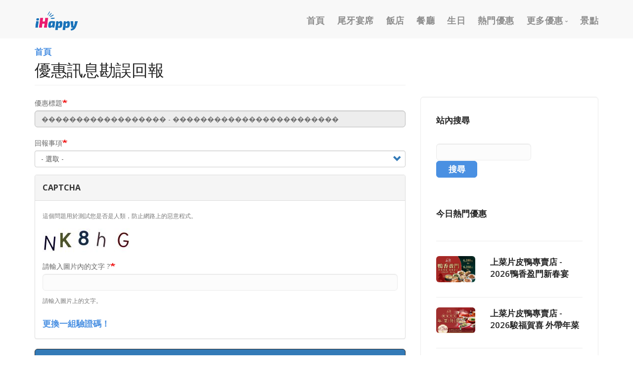

--- FILE ---
content_type: text/html; charset=UTF-8
request_url: https://ihappy.tw/service/offer?nodetitle=%EF%BF%BD%EF%BF%BD%EF%BF%BD%EF%BF%BD%EF%BF%BD%EF%BF%BD%EF%BF%BD%EF%BF%BD%EF%BF%BD%EF%BF%BD%EF%BF%BD%EF%BF%BD%EF%BF%BD%EF%BF%BD%EF%BF%BD%EF%BF%BD%EF%BF%BD%EF%BF%BD%20-%20%EF%BF%BD%EF%BF%BD%EF%BF%BD%EF%BF%BD%EF%BF%BD%EF%BF%BD%EF%BF%BD%EF%BF%BD%EF%BF%BD%EF%BF%BD%EF%BF%BD%EF%BF%BD%EF%BF%BD%EF%BF%BD%EF%BF%BD%EF%BF%BD%EF%BF%BD%EF%BF%BD%EF%BF%BD%EF%BF%BD%EF%BF%BD%EF%BF%BD%EF%BF%BD%EF%BF%BD
body_size: 9815
content:
<!DOCTYPE html>
<html  lang="zh-hant" dir="ltr" prefix="og: https://ogp.me/ns#">
  <head>
    <meta charset="utf-8" />
<script async src="https://pagead2.googlesyndication.com/pagead/js/adsbygoogle.js?client=ca-pub-9753812658483573"
     crossorigin="anonymous"></script>
<script>
  (adsbygoogle = window.adsbygoogle || []).push({
    google_ad_client: "ca-pub-9753812658483573",
    overlays: {bottom: true}
  });
</script>
<script async src="https://www.googletagmanager.com/gtag/js?id=UA-168934439-5"></script>
<script>window.dataLayer = window.dataLayer || [];function gtag(){dataLayer.push(arguments)};gtag("js", new Date());gtag("set", "developer_id.dMDhkMT", true);gtag("config", "UA-168934439-5", {"groups":"default","anonymize_ip":true,"page_placeholder":"PLACEHOLDER_page_path"});gtag("config", "G-8ZZ0C3Y52B", {"groups":"default","page_placeholder":"PLACEHOLDER_page_location"});</script>
<link rel="canonical" href="https://ihappy.tw/service/offer" />
<meta name="google" content="notranslate" />
<meta name="MobileOptimized" content="width" />
<meta name="HandheldFriendly" content="true" />
<meta name="viewport" content="width=device-width, initial-scale=1.0" />
<link rel="icon" href="/themes/custom/stack/favicon.ico" type="image/vnd.microsoft.icon" />

    <title>優惠訊息勘誤回報 | iHappy 優惠情報與美食推薦</title>
	
	<!-- Fontawesome -->
	<link href="//maxcdn.bootstrapcdn.com/font-awesome/4.2.0/css/font-awesome.min.css" rel="stylesheet" type="text/css">
	<link href="https://fonts.googleapis.com/css?family=Open+Sans:200,300,400,400i,500,600,700%7CMerriweather:300,300i%7CMaterial+Icons" rel="stylesheet">
	
    <link rel="stylesheet" media="all" href="/sites/default/files/css/css_VBx8ugcneTk51MCfEgKw3BzDOnfCRZ8BKv6ONTYgcPM.css" />
<link rel="stylesheet" media="all" href="https://cdn.jsdelivr.net/npm/bootstrap@3.4.1/dist/css/bootstrap.min.css" integrity="sha256-bZLfwXAP04zRMK2BjiO8iu9pf4FbLqX6zitd+tIvLhE=" crossorigin="anonymous" />
<link rel="stylesheet" media="all" href="https://cdn.jsdelivr.net/npm/@unicorn-fail/drupal-bootstrap-styles@0.0.2/dist/3.4.0/8.x-3.x/drupal-bootstrap.min.css" integrity="sha512-tGFFYdzcicBwsd5EPO92iUIytu9UkQR3tLMbORL9sfi/WswiHkA1O3ri9yHW+5dXk18Rd+pluMeDBrPKSwNCvw==" crossorigin="anonymous" />
<link rel="stylesheet" media="all" href="/sites/default/files/css/css_QAB7-4LkIZ8-SNU1MY4i1leIxi2eoB_TBdEAEeaWfzM.css" />

    <script src="/core/assets/vendor/modernizr/modernizr.min.js?v=3.11.7"></script>
<script src="/core/misc/modernizr-additional-tests.js?v=3.11.7"></script>
    

  

  </head>
  <body class="path-not-frontpage path-webform has-glyphicons">
    
      <div class="dialog-off-canvas-main-canvas" data-off-canvas-main-canvas>
    
  <a id="top"></a>
	
<div class="nav-container">
          
    <div class="bar bar--sm visible-xs">
      <div class="container">
        <div class="row">
          <div class="col-xs-3 col-sm-2">
	          <div class="region region-branding">
    <div class="site-branding">
      <a class="logo navbar-btn pull-left" href="/" title="首頁" rel="home">
      <img class="logo logo-dark" src="/sites/default/files/ihappy-logo.png" alt="首頁" />
	  <img class="logo logo-light" src="/themes/custom/stack/logo-light.png" alt="首頁" />
    </a>
      </div>

  </div>

          </div>
          <div class="col-xs-9 col-sm-10 text-right">
            <a href="#" class="hamburger-toggle" data-toggle-class="#menu1;hidden-xs">
              <i class="icon icon--sm stack-interface stack-menu"></i>
            </a>
          </div>
        </div>
        <!--end of row-->
      </div>
      <!--end of container-->
    </div>
    <!--end bar-->
	
	<nav id="menu1" class="bar bar--sm bar-1 hidden-xs hidden-sm navbar-default  "  data-scroll-class='360px:pos-fixed' >
      <div class="container">
        <div class="row">
          <div class="col-md-1 col-sm-2 hidden-xs">
            <div class="bar__module">
                <div class="region region-branding">
    <div class="site-branding">
      <a class="logo navbar-btn pull-left" href="/" title="首頁" rel="home">
      <img class="logo logo-dark" src="/sites/default/files/ihappy-logo.png" alt="首頁" />
	  <img class="logo logo-light" src="/themes/custom/stack/logo-light.png" alt="首頁" />
    </a>
      </div>

  </div>

            </div>
            <!--end module-->
          </div>
		  
		  
		            <div class="col-md-11 col-sm-12 text-right text-left-xs text-left-sm">
            <div class="bar__module">
			    <div class="region region-navigation-collapsible">
    <nav role="navigation" aria-labelledby="block-mainnavigation-menu" id="block-mainnavigation">
            <h2 class="sr-only" id="block-mainnavigation-menu">Main navigation</h2>

      
              <ul class="menu-horizontal">
              
              <li>
        <a href="/" class="dropdown__trigger" data-drupal-link-system-path="&lt;front&gt;">首頁</a>
                  </li>
          
              <li>
        <a href="/offers/tags/swo" class="dropdown__trigger" data-drupal-link-system-path="taxonomy/term/501">尾牙宴席</a>
                  </li>
          
              <li>
        <a href="/offers/hotel" class="dropdown__trigger" data-drupal-link-system-path="taxonomy/term/1">飯店</a>
                  </li>
          
              <li>
        <a href="/offers/restaurant" class="dropdown__trigger" data-drupal-link-system-path="taxonomy/term/5">餐廳</a>
                  </li>
          
              <li>
        <a href="/offers/birthday" class="dropdown__trigger" data-drupal-link-system-path="taxonomy/term/58">生日</a>
                  </li>
          
              <li>
        <a href="/offers/tags" class="dropdown__trigger" data-drupal-link-system-path="offers/tags">熱門優惠</a>
                  </li>
          
              <li class="expanded  dropdown has-dropdown">
		<a href="/" class="dropdown__trigger" data-toggle="dropdown" data-drupal-link-system-path="&lt;front&gt;">更多優惠</a>
                            	  <div class="dropdown__container">
         <div class="container">
           <div class="row">
             <div class="dropdown__content col-md-2 col-sm-4">
      <ul class="menu-vertical text-left">
              
              <li>
        <a href="/offers/new-year" class="dropdown__trigger" data-drupal-link-system-path="taxonomy/term/362">2026 跨年優惠</a>
                  </li>
          
              <li>
        <a href="/offers/takeout" class="dropdown__trigger" data-drupal-link-system-path="taxonomy/term/286">外帶外送優惠</a>
                  </li>
          
              <li>
        <a href="/offers/tags/credit-card" class="dropdown__trigger" data-drupal-link-system-path="taxonomy/term/502">信用卡優惠</a>
                  </li>
          
              <li>
        <a href="/offers/taiwan-traveler-card" class="dropdown__trigger" data-drupal-link-system-path="taxonomy/term/134">國旅卡優惠</a>
                  </li>
          
              <li>
        <a href="/offers/the-elderly" class="dropdown__trigger" data-drupal-link-system-path="taxonomy/term/305">樂齡/敬老優惠</a>
                  </li>
          
              <li>
        <a href="/offers/massage" class="dropdown__trigger" data-drupal-link-system-path="taxonomy/term/382">按摩/推拿優惠</a>
                  </li>
          
              <li>
        <a href="/offers/hot-spring" class="dropdown__trigger" data-drupal-link-system-path="taxonomy/term/381">泡湯/溫泉優惠</a>
                  </li>
          
              <li>
        <a href="/offers/tap" class="dropdown__trigger" data-drupal-link-system-path="taxonomy/term/423">謝師宴優惠</a>
                  </li>
          
              <li>
        <a href="/offers/shopping" class="dropdown__trigger" data-drupal-link-system-path="taxonomy/term/384">購物優惠</a>
                  </li>
          
              <li>
        <a href="/offers/golf" class="dropdown__trigger" data-drupal-link-system-path="taxonomy/term/383">高爾夫假期優惠</a>
                  </li>
          
              <li>
        <a href="/offers/thsrc" class="dropdown__trigger" data-drupal-link-system-path="taxonomy/term/385">高鐵假期優惠</a>
                  </li>
        	          </ul>
	        </div>
	      </div>
	    </div>
	  </div>
      
            </li>
          
              <li>
        <a href="/offers/play" class="dropdown__trigger" data-drupal-link-system-path="taxonomy/term/39">景點</a>
                  </li>
              </ul>
      


  </nav>

  </div>

	        </div>
          </div>
           
	  
	    </div>
      </div>
    </nav>
	  
	  
  </div>

<div class="header-wrapper">
  <div role="header" class="header-container container ">
    <div class="row">

      	  
	   	  
                        <div  class="col-sm-12" role="headingfirst">
              <div class="region region-header-first">
    <div id="block-hengxiangxuandan" class="hidden-md hidden-lg block block-block-content block-block-content10b34751-9555-4cd3-bbd7-1a7777700ff7 clearfix">
<div class="block-inner">
  
    

      
            <div class="field field--name-body field--type-text-with-summary field--label-hidden field--item"><div class="snav">
    <ul>
        <li><a href="/offers/tags/swo">尾牙宴席</a></li>
        <li><a href="/offers/birthday">生日優惠</a></li>
        <li><a href="/offers/tags/buffet">吃到飽優惠</a></li>
        <li><a href="/offers/ITF">線上旅展</a></li>
        <li><a href="/offers/restaurant">餐廳優惠</a></li>
        <li><a href="/offers/play">景點優惠</a></li>
        <li><a href="/offers/the-elderly">樂齡優惠</a></li>
        <li><a href="/offers/hotel">飯店優惠</a></li>
        <li><a href="/offers/taiwan-traveler-card">國旅卡優惠</a></li>
    </ul>
</div></div>
      
  </div>
</div>


  </div>

          </div>
              	  
	        	  
	</div>
  </div>
</div>

<div class="title-wrapper">
                        <div class="region region-title">
    <div id="block-adsenseshangfanghengxiangbanner" class="block block-block-content block-block-contentd2698773-ce39-4ba1-a70a-33a5576ee594 clearfix">
<div class="block-inner">
  
    

      
            <div class="field field--name-body field--type-text-with-summary field--label-hidden field--item"><div class="radte text-center">
<!-- igw-fps-2 -->
<ins class="adsbygoogle"
     style="display:block"
     data-ad-client="ca-pub-9753812658483573"
     data-ad-slot="1512805291"
     data-ad-format="auto"
     data-full-width-responsive="true"></ins>
</div></div>
      
  </div>
</div>


  </div>

      	 
</div>

  <div role="main" id="main-container" class="main-container container js-quickedit-main-content">
	
	<div class="row">
            
                  <div class="col-sm-8">

                
                
        						
                
                
                          <a id="main-content"></a>
            <div class="region region-content">
        <ol class="breadcrumb">
          <li >
                  <a href="/">首頁</a>
              </li>
      </ol>

    <h1 class="page-header">優惠訊息勘誤回報</h1>

<div data-drupal-messages-fallback class="hidden"></div>
  <form class="webform-submission-form webform-submission-add-form webform-submission-offers-fix-form webform-submission-offers-fix-add-form js-webform-details-toggle webform-details-toggle" data-drupal-selector="webform-submission-offers-fix-add-form" action="/service/offer?nodetitle=%EF%BF%BD%EF%BF%BD%EF%BF%BD%EF%BF%BD%EF%BF%BD%EF%BF%BD%EF%BF%BD%EF%BF%BD%EF%BF%BD%EF%BF%BD%EF%BF%BD%EF%BF%BD%EF%BF%BD%EF%BF%BD%EF%BF%BD%EF%BF%BD%EF%BF%BD%EF%BF%BD%20-%20%EF%BF%BD%EF%BF%BD%EF%BF%BD%EF%BF%BD%EF%BF%BD%EF%BF%BD%EF%BF%BD%EF%BF%BD%EF%BF%BD%EF%BF%BD%EF%BF%BD%EF%BF%BD%EF%BF%BD%EF%BF%BD%EF%BF%BD%EF%BF%BD%EF%BF%BD%EF%BF%BD%EF%BF%BD%EF%BF%BD%EF%BF%BD%EF%BF%BD%EF%BF%BD%EF%BF%BD" method="post" id="webform-submission-offers-fix-add-form" accept-charset="UTF-8">
  
  <div class="webform-readonly form-item js-form-item form-type-textfield js-form-type-textfield form-item-offers-title js-form-item-offers-title form-group">
      <label for="edit-offers-title" class="control-label js-form-required form-required">優惠標題</label>
  
  
  <input readonly="readonly" data-drupal-selector="edit-offers-title" class="form-text required form-control" type="text" id="edit-offers-title" name="offers_title" value="������������������ - ������������������������" size="60" maxlength="255" required="required" aria-required="true" />

  
  
  </div>
<div class="form-item js-form-item form-type-select js-form-type-select form-item-offers-report js-form-item-offers-report form-group">
      <label for="edit-offers-report" class="control-label js-form-required form-required">回報事項</label>
  
  
  <div class="select-wrapper"><select data-drupal-selector="edit-offers-report" class="form-select required form-control" id="edit-offers-report" name="offers_report" required="required" aria-required="true"><option
            value="" selected="selected">- 選取 -</option><option
            value="1">優惠已過期</option><option
            value="2">店家反映無此優惠</option><option
            value="3">優惠內容不符</option></select></div>

  
  
  </div>
  <div class="captcha js-form-wrapper form-wrapper form-item js-form-item panel panel-default" id="captcha" aria-describedby="captcha--description">

              <div class="panel-heading">
                          <a aria-controls="captcha--content" aria-expanded="true" aria-pressed="true" data-toggle="collapse" role="button" class="panel-title" href="#captcha--content">CAPTCHA</a>
              </div>
      
            
    
    <div id="captcha--content" class="panel-body panel-collapse collapse fade in">
              <div id="captcha--description" class="help-block">這個問題用於測試您是否是人類，防止網路上的惡意程式。</div>
            <input data-drupal-selector="edit-captcha-sid" type="hidden" name="captcha_sid" value="1137734" /><input data-drupal-selector="edit-captcha-token" type="hidden" name="captcha_token" value="cNEdJS3hFbgC0o3se9uu0xfKwchUiz-th5rh1lt1i_8" /><img data-drupal-selector="edit-captcha-image" src="/image-captcha-generate/1137734/1769381268" width="180" height="60" alt="圖片的 CAPTCHA" title="圖片的 CAPTCHA" loading="lazy" class="img-responsive" />
<div class="form-item js-form-item form-type-textfield js-form-type-textfield form-item-captcha-response js-form-item-captcha-response form-group">
      <label for="edit-captcha-response" class="control-label js-form-required form-required">請輸入圖片內的文字 ?</label>
  
  
  <input autocomplete="off" data-drupal-selector="edit-captcha-response" aria-describedby="edit-captcha-response--description" class="form-text required form-control" type="text" id="edit-captcha-response" name="captcha_response" value="" size="15" maxlength="128" required="required" aria-required="true" />

  
  
      <div id="edit-captcha-response--description" class="description help-block">
      請輸入圖片上的文字。
    </div>
  </div>

<div class="reload-captcha-wrapper">
    <a href="/image-captcha-refresh/webform_submission_offers_fix_add_form" class="reload-captcha">更換一組驗證碼！</a>
</div>

          </div>
  
    
</div>

<div data-drupal-selector="edit-actions" class="form-actions webform-actions form-group js-form-wrapper form-wrapper" id="edit-actions"><button class="webform-button--submit button button--primary js-form-submit form-submit btn-primary btn" data-drupal-selector="edit-actions-submit" type="submit" id="edit-actions-submit" name="op" value="送出">送出</button>
</div>
<input autocomplete="off" data-drupal-selector="form-kzaanrzyhgmwm61zwkqseyhwaswgwa4l4wkaju2qq8c" type="hidden" name="form_build_id" value="form-kzaanrZYHgmwM61zWKqsEyhwaswGwA4l4wkAjU2Qq8c" /><input data-drupal-selector="edit-webform-submission-offers-fix-add-form" type="hidden" name="form_id" value="webform_submission_offers_fix_add_form" />

  
</form>


  </div>

              </div>

                              <aside id="sidebar-second" class="col-sm-4" role="complementary">
              <div class="well region region-sidebar-second sidebar boxed boxed--border">
    <div id="block-saber-search" class="stack-search block block-block-content block-block-contente7817c1d-5530-4229-983b-bb42db684054 clearfix">
<div class="block-inner">
  
      <h2 class="block-title">站內搜尋</h2>
    

      
            <div class="field field--name-body field--type-text-with-summary field--label-hidden field--item"><p><div class="views-exposed-form block block-views block-views-exposed-filter-blocksearch-page-1 clearfix" data-drupal-selector="views-exposed-form-search-page-1" id="search_api">
<div class="block-inner">
  
    

      <form action="/search" method="get" id="views-exposed-form-search-page-1" accept-charset="UTF-8">
  <div class="form--inline form-inline clearfix">
  <div class="form-item js-form-item form-type-textfield js-form-type-textfield form-item-search-api-fulltext js-form-item-search-api-fulltext form-no-label form-group">
  
  
  <input data-drupal-selector="edit-search-api-fulltext" class="form-text form-control" type="text" id="edit-search-api-fulltext" name="search_api_fulltext" value="" size="30" maxlength="128" />

  
  
  </div>
<div data-drupal-selector="edit-actions" class="form-actions form-group js-form-wrapper form-wrapper" id="edit-actions--3"><button data-drupal-selector="edit-submit-search" class="button js-form-submit form-submit btn-default btn" type="submit" id="edit-submit-search" value="搜尋" name="">搜尋</button></div>

</div>

</form>

  </div>
</div>

</p></div>
      
  </div>
</div>

<div class="views-element-container block block-views block-views-blockside-views-block-1 clearfix" id="block-views-block-side-views-block-1">
<div class="block-inner">
  
      <h2 class="block-title">今日熱門優惠</h2>
    

      <div class="form-group"><div class="view view-side-views view-id-side_views view-display-id-block_1 js-view-dom-id-07db7da7398584e2801fcc00daf0c4c0a735c1e8b740d8d5debcc138d3c81b67">
  
    
      
      <div class="view-content">
          <div class="sudo">
    
            <div class="field field--name-body field--type-text-with-summary field--label-hidden field--item"><ins class="adsbygoogle"
     style="display:block"
     data-ad-format="fluid"
     data-ad-layout-key="-en-64+c9+13-kf"
     data-ad-client="ca-pub-9753812658483573"
     data-ad-slot="9360856793"></ins>
<script>
     (adsbygoogle = window.adsbygoogle || []).push({});
</script></div>
      
  </div>
  <div class="offer">
    <div  class="row">
  <div  class="col-xs-12 col-sm-4 col-md-4 mb10">
  <div class="border--round">  <a href="/offers/4017">  <picture>
                  <source srcset="/sites/default/files/styles/ih_d2x/public/cover/1501_1760345839-large.jpg.webp?itok=6jFRsJD- 1x, /sites/default/files/styles/ih_d2x/public/cover/1501_1760345839-large.jpg.webp?itok=6jFRsJD- 2x" media="all and (min-width: 1200px)" type="image/webp"/>
              <source srcset="/sites/default/files/styles/ih_d2x/public/cover/1501_1760345839-large.jpg.webp?itok=6jFRsJD- 1x, /sites/default/files/styles/ih_d2x/public/cover/1501_1760345839-large.jpg.webp?itok=6jFRsJD- 2x" media="all and (max-width: 1199px)" type="image/webp"/>
              <source srcset="/sites/default/files/styles/ih_d2x/public/cover/1501_1760345839-large.jpg.webp?itok=6jFRsJD- 1x, /sites/default/files/styles/ih_d2x/public/cover/1501_1760345839-large.jpg.webp?itok=6jFRsJD- 2x" media="all and (min-width: 992px)" type="image/webp"/>
              <source srcset="/sites/default/files/styles/ih_m1x/public/cover/1501_1760345839-large.jpg.webp?itok=gq1ter15 1x, /sites/default/files/styles/ih_m2x/public/cover/1501_1760345839-large.jpg.webp?itok=9WDA-P7I 2x" media="all and (max-width: 991px)" type="image/webp"/>
              <source srcset="/sites/default/files/styles/ih_m1x/public/cover/1501_1760345839-large.jpg.webp?itok=gq1ter15 1x, /sites/default/files/styles/ih_m2x/public/cover/1501_1760345839-large.jpg.webp?itok=9WDA-P7I 2x" media="all and (min-width: 768px)" type="image/webp"/>
              <source srcset="/sites/default/files/styles/ih_m1x/public/cover/1501_1760345839-large.jpg.webp?itok=gq1ter15 1x, /sites/default/files/styles/ih_m2x/public/cover/1501_1760345839-large.jpg.webp?itok=9WDA-P7I 2x" media="all and (max-width: 767px)" type="image/webp"/>
                  <img src="/sites/default/files/styles/ih_jpg/public/cover/1501_1760345839-large.jpg?itok=t-N-k_qk" alt="上菜片皮鴨專賣店 - 2026鴨香盈門新春宴" class="img-responsive" />

  </picture>
</a>
</div></div>
<div  class="col-xs-12 col-sm-8 col-md-8">
  <h5><a href="/offers/4017" hreflang="zh-hant">上菜片皮鴨專賣店 - 2026鴨香盈門新春宴</a></h5></div>
</div>

  </div>
  <div class="offer">
    <div  class="row">
  <div  class="col-xs-12 col-sm-4 col-md-4 mb10">
  <div class="border--round">  <a href="/offers/2843">  <picture>
                  <source srcset="/sites/default/files/styles/ih_d2x/public/cover/1500_1760344721-large.jpg.webp?itok=cgg4fUZ_ 1x, /sites/default/files/styles/ih_d2x/public/cover/1500_1760344721-large.jpg.webp?itok=cgg4fUZ_ 2x" media="all and (min-width: 1200px)" type="image/webp"/>
              <source srcset="/sites/default/files/styles/ih_d2x/public/cover/1500_1760344721-large.jpg.webp?itok=cgg4fUZ_ 1x, /sites/default/files/styles/ih_d2x/public/cover/1500_1760344721-large.jpg.webp?itok=cgg4fUZ_ 2x" media="all and (max-width: 1199px)" type="image/webp"/>
              <source srcset="/sites/default/files/styles/ih_d2x/public/cover/1500_1760344721-large.jpg.webp?itok=cgg4fUZ_ 1x, /sites/default/files/styles/ih_d2x/public/cover/1500_1760344721-large.jpg.webp?itok=cgg4fUZ_ 2x" media="all and (min-width: 992px)" type="image/webp"/>
              <source srcset="/sites/default/files/styles/ih_m1x/public/cover/1500_1760344721-large.jpg.webp?itok=NuzugQA5 1x, /sites/default/files/styles/ih_m2x/public/cover/1500_1760344721-large.jpg.webp?itok=LHmmYy7t 2x" media="all and (max-width: 991px)" type="image/webp"/>
              <source srcset="/sites/default/files/styles/ih_m1x/public/cover/1500_1760344721-large.jpg.webp?itok=NuzugQA5 1x, /sites/default/files/styles/ih_m2x/public/cover/1500_1760344721-large.jpg.webp?itok=LHmmYy7t 2x" media="all and (min-width: 768px)" type="image/webp"/>
              <source srcset="/sites/default/files/styles/ih_m1x/public/cover/1500_1760344721-large.jpg.webp?itok=NuzugQA5 1x, /sites/default/files/styles/ih_m2x/public/cover/1500_1760344721-large.jpg.webp?itok=LHmmYy7t 2x" media="all and (max-width: 767px)" type="image/webp"/>
                  <img src="/sites/default/files/styles/ih_jpg/public/cover/1500_1760344721-large.jpg?itok=CdtFNyDp" alt="上菜片皮鴨專賣店 - 2026駿福賀喜 外帶年菜" class="img-responsive" />

  </picture>
</a>
</div></div>
<div  class="col-xs-12 col-sm-8 col-md-8">
  <h5><a href="/offers/2843" hreflang="zh-hant">上菜片皮鴨專賣店 - 2026駿福賀喜 外帶年菜</a></h5></div>
</div>

  </div>
  <div class="offer">
    <div  class="row">
  <div  class="col-xs-12 col-sm-4 col-md-4 mb10">
  <div class="border--round">  <a href="/offers/4197">  <picture>
                  <source srcset="/sites/default/files/styles/ih_d2x/public/cover/meal_def.jpg.webp?itok=IAeRDJYV 1x, /sites/default/files/styles/ih_d2x/public/cover/meal_def.jpg.webp?itok=IAeRDJYV 2x" media="all and (min-width: 1200px)" type="image/webp"/>
              <source srcset="/sites/default/files/styles/ih_d2x/public/cover/meal_def.jpg.webp?itok=IAeRDJYV 1x, /sites/default/files/styles/ih_d2x/public/cover/meal_def.jpg.webp?itok=IAeRDJYV 2x" media="all and (max-width: 1199px)" type="image/webp"/>
              <source srcset="/sites/default/files/styles/ih_d2x/public/cover/meal_def.jpg.webp?itok=IAeRDJYV 1x, /sites/default/files/styles/ih_d2x/public/cover/meal_def.jpg.webp?itok=IAeRDJYV 2x" media="all and (min-width: 992px)" type="image/webp"/>
              <source srcset="/sites/default/files/styles/ih_m1x/public/cover/meal_def.jpg.webp?itok=3ug8lS1E 1x, /sites/default/files/styles/ih_m2x/public/cover/meal_def.jpg.webp?itok=ODOjv8Us 2x" media="all and (max-width: 991px)" type="image/webp"/>
              <source srcset="/sites/default/files/styles/ih_m1x/public/cover/meal_def.jpg.webp?itok=3ug8lS1E 1x, /sites/default/files/styles/ih_m2x/public/cover/meal_def.jpg.webp?itok=ODOjv8Us 2x" media="all and (min-width: 768px)" type="image/webp"/>
              <source srcset="/sites/default/files/styles/ih_m1x/public/cover/meal_def.jpg.webp?itok=3ug8lS1E 1x, /sites/default/files/styles/ih_m2x/public/cover/meal_def.jpg.webp?itok=ODOjv8Us 2x" media="all and (max-width: 767px)" type="image/webp"/>
                  <img src="/sites/default/files/styles/ih_jpg/public/cover/meal_def.jpg?itok=msKJ2WP4" alt="長榮文苑酒店(嘉義) -【2026年駿躍年華】年菜外帶及年節禮盒專案" class="img-responsive" />

  </picture>
</a>
</div></div>
<div  class="col-xs-12 col-sm-8 col-md-8">
  <h5><a href="/offers/4197" hreflang="zh-hant">長榮文苑酒店(嘉義) -【2026年駿躍年華】年菜外帶及年節禮盒專案</a></h5></div>
</div>

  </div>
  <div class="offer">
    <div  class="row">
  <div  class="col-xs-12 col-sm-4 col-md-4 mb10">
  <div class="border--round">  <a href="/offers/824">  <picture>
                  <source srcset="/sites/default/files/styles/ih_d2x/public/cover/1502_1760348688-large.jpg.webp?itok=vyseWNA5 1x, /sites/default/files/styles/ih_d2x/public/cover/1502_1760348688-large.jpg.webp?itok=vyseWNA5 2x" media="all and (min-width: 1200px)" type="image/webp"/>
              <source srcset="/sites/default/files/styles/ih_d2x/public/cover/1502_1760348688-large.jpg.webp?itok=vyseWNA5 1x, /sites/default/files/styles/ih_d2x/public/cover/1502_1760348688-large.jpg.webp?itok=vyseWNA5 2x" media="all and (max-width: 1199px)" type="image/webp"/>
              <source srcset="/sites/default/files/styles/ih_d2x/public/cover/1502_1760348688-large.jpg.webp?itok=vyseWNA5 1x, /sites/default/files/styles/ih_d2x/public/cover/1502_1760348688-large.jpg.webp?itok=vyseWNA5 2x" media="all and (min-width: 992px)" type="image/webp"/>
              <source srcset="/sites/default/files/styles/ih_m1x/public/cover/1502_1760348688-large.jpg.webp?itok=xD8xC7kw 1x, /sites/default/files/styles/ih_m2x/public/cover/1502_1760348688-large.jpg.webp?itok=bRpCDCkc 2x" media="all and (max-width: 991px)" type="image/webp"/>
              <source srcset="/sites/default/files/styles/ih_m1x/public/cover/1502_1760348688-large.jpg.webp?itok=xD8xC7kw 1x, /sites/default/files/styles/ih_m2x/public/cover/1502_1760348688-large.jpg.webp?itok=bRpCDCkc 2x" media="all and (min-width: 768px)" type="image/webp"/>
              <source srcset="/sites/default/files/styles/ih_m1x/public/cover/1502_1760348688-large.jpg.webp?itok=xD8xC7kw 1x, /sites/default/files/styles/ih_m2x/public/cover/1502_1760348688-large.jpg.webp?itok=bRpCDCkc 2x" media="all and (max-width: 767px)" type="image/webp"/>
                  <img src="/sites/default/files/styles/ih_jpg/public/cover/1502_1760348688-large.jpg?itok=Qv-nICk7" alt="漢來海港餐廳 - 2026農曆春節餐價表" class="img-responsive" />

  </picture>
</a>
</div></div>
<div  class="col-xs-12 col-sm-8 col-md-8">
  <h5><a href="/offers/824" hreflang="zh-hant">漢來海港餐廳 - 2026農曆春節餐價表</a></h5></div>
</div>

  </div>
  <div class="sudo">
    
            <div class="field field--name-body field--type-text-with-summary field--label-hidden field--item"><ins class="adsbygoogle"
     style="display:block"
     data-ad-format="fluid"
     data-ad-layout-key="-en-64+c9+13-kf"
     data-ad-client="ca-pub-9753812658483573"
     data-ad-slot="9360856793"></ins>
<script>
     (adsbygoogle = window.adsbygoogle || []).push({});
</script></div>
      
  </div>
  <div class="offer">
    <div  class="row">
  <div  class="col-xs-12 col-sm-4 col-md-4 mb10">
  <div class="border--round">  <a href="/offers/4016">  <picture>
                  <source srcset="/sites/default/files/styles/ih_d2x/public/cover/572393718_1297971805683386_7870055948049646479_n.jpg.webp?itok=ZxWhQ1-V 1x, /sites/default/files/styles/ih_d2x/public/cover/572393718_1297971805683386_7870055948049646479_n.jpg.webp?itok=ZxWhQ1-V 2x" media="all and (min-width: 1200px)" type="image/webp"/>
              <source srcset="/sites/default/files/styles/ih_d2x/public/cover/572393718_1297971805683386_7870055948049646479_n.jpg.webp?itok=ZxWhQ1-V 1x, /sites/default/files/styles/ih_d2x/public/cover/572393718_1297971805683386_7870055948049646479_n.jpg.webp?itok=ZxWhQ1-V 2x" media="all and (max-width: 1199px)" type="image/webp"/>
              <source srcset="/sites/default/files/styles/ih_d2x/public/cover/572393718_1297971805683386_7870055948049646479_n.jpg.webp?itok=ZxWhQ1-V 1x, /sites/default/files/styles/ih_d2x/public/cover/572393718_1297971805683386_7870055948049646479_n.jpg.webp?itok=ZxWhQ1-V 2x" media="all and (min-width: 992px)" type="image/webp"/>
              <source srcset="/sites/default/files/styles/ih_m1x/public/cover/572393718_1297971805683386_7870055948049646479_n.jpg.webp?itok=p6GDyIGY 1x, /sites/default/files/styles/ih_m2x/public/cover/572393718_1297971805683386_7870055948049646479_n.jpg.webp?itok=pi3DuFR_ 2x" media="all and (max-width: 991px)" type="image/webp"/>
              <source srcset="/sites/default/files/styles/ih_m1x/public/cover/572393718_1297971805683386_7870055948049646479_n.jpg.webp?itok=p6GDyIGY 1x, /sites/default/files/styles/ih_m2x/public/cover/572393718_1297971805683386_7870055948049646479_n.jpg.webp?itok=pi3DuFR_ 2x" media="all and (min-width: 768px)" type="image/webp"/>
              <source srcset="/sites/default/files/styles/ih_m1x/public/cover/572393718_1297971805683386_7870055948049646479_n.jpg.webp?itok=p6GDyIGY 1x, /sites/default/files/styles/ih_m2x/public/cover/572393718_1297971805683386_7870055948049646479_n.jpg.webp?itok=pi3DuFR_ 2x" media="all and (max-width: 767px)" type="image/webp"/>
                  <img src="/sites/default/files/styles/ih_jpg/public/cover/572393718_1297971805683386_7870055948049646479_n.jpg?itok=fCNaKMeq" alt="泰集(桃園藝文店) - 金馬迎春・團圓開席" class="img-responsive" />

  </picture>
</a>
</div></div>
<div  class="col-xs-12 col-sm-8 col-md-8">
  <h5><a href="/offers/4016" hreflang="zh-hant">泰集(桃園藝文店) - 金馬迎春・團圓開席</a></h5></div>
</div>

  </div>
  <div class="offer">
    <div  class="row">
  <div  class="col-xs-12 col-sm-4 col-md-4 mb10">
  <div class="border--round">  <a href="/offers/1694">  <picture>
                  <source srcset="/sites/default/files/styles/ih_d2x/public/cover/1499_1760326732-large.jpg.webp?itok=gjwKd3v_ 1x, /sites/default/files/styles/ih_d2x/public/cover/1499_1760326732-large.jpg.webp?itok=gjwKd3v_ 2x" media="all and (min-width: 1200px)" type="image/webp"/>
              <source srcset="/sites/default/files/styles/ih_d2x/public/cover/1499_1760326732-large.jpg.webp?itok=gjwKd3v_ 1x, /sites/default/files/styles/ih_d2x/public/cover/1499_1760326732-large.jpg.webp?itok=gjwKd3v_ 2x" media="all and (max-width: 1199px)" type="image/webp"/>
              <source srcset="/sites/default/files/styles/ih_d2x/public/cover/1499_1760326732-large.jpg.webp?itok=gjwKd3v_ 1x, /sites/default/files/styles/ih_d2x/public/cover/1499_1760326732-large.jpg.webp?itok=gjwKd3v_ 2x" media="all and (min-width: 992px)" type="image/webp"/>
              <source srcset="/sites/default/files/styles/ih_m1x/public/cover/1499_1760326732-large.jpg.webp?itok=wfqPdJrV 1x, /sites/default/files/styles/ih_m2x/public/cover/1499_1760326732-large.jpg.webp?itok=aZqJJS5y 2x" media="all and (max-width: 991px)" type="image/webp"/>
              <source srcset="/sites/default/files/styles/ih_m1x/public/cover/1499_1760326732-large.jpg.webp?itok=wfqPdJrV 1x, /sites/default/files/styles/ih_m2x/public/cover/1499_1760326732-large.jpg.webp?itok=aZqJJS5y 2x" media="all and (min-width: 768px)" type="image/webp"/>
              <source srcset="/sites/default/files/styles/ih_m1x/public/cover/1499_1760326732-large.jpg.webp?itok=wfqPdJrV 1x, /sites/default/files/styles/ih_m2x/public/cover/1499_1760326732-large.jpg.webp?itok=aZqJJS5y 2x" media="all and (max-width: 767px)" type="image/webp"/>
                  <img src="/sites/default/files/styles/ih_jpg/public/cover/1499_1760326732-large.jpg?itok=Omtcy1LR" alt="島語 - 2026農曆春節餐價公告" class="img-responsive" />

  </picture>
</a>
</div></div>
<div  class="col-xs-12 col-sm-8 col-md-8">
  <h5><a href="/offers/1694" hreflang="zh-hant">島語 - 2026農曆春節餐價公告</a></h5></div>
</div>

  </div>
  <div class="offer">
    <div  class="row">
  <div  class="col-xs-12 col-sm-4 col-md-4 mb10">
  <div class="border--round">  <a href="/offers/1464">  <picture>
                  <source srcset="/sites/default/files/styles/ih_d2x/public/cover/20250822_0aa597c478fd4cd68913c307a0ea5c4d.jpg.webp?itok=Hrtn4dD_ 1x, /sites/default/files/styles/ih_d2x/public/cover/20250822_0aa597c478fd4cd68913c307a0ea5c4d.jpg.webp?itok=Hrtn4dD_ 2x" media="all and (min-width: 1200px)" type="image/webp"/>
              <source srcset="/sites/default/files/styles/ih_d2x/public/cover/20250822_0aa597c478fd4cd68913c307a0ea5c4d.jpg.webp?itok=Hrtn4dD_ 1x, /sites/default/files/styles/ih_d2x/public/cover/20250822_0aa597c478fd4cd68913c307a0ea5c4d.jpg.webp?itok=Hrtn4dD_ 2x" media="all and (max-width: 1199px)" type="image/webp"/>
              <source srcset="/sites/default/files/styles/ih_d2x/public/cover/20250822_0aa597c478fd4cd68913c307a0ea5c4d.jpg.webp?itok=Hrtn4dD_ 1x, /sites/default/files/styles/ih_d2x/public/cover/20250822_0aa597c478fd4cd68913c307a0ea5c4d.jpg.webp?itok=Hrtn4dD_ 2x" media="all and (min-width: 992px)" type="image/webp"/>
              <source srcset="/sites/default/files/styles/ih_m1x/public/cover/20250822_0aa597c478fd4cd68913c307a0ea5c4d.jpg.webp?itok=t8sfI2yh 1x, /sites/default/files/styles/ih_m2x/public/cover/20250822_0aa597c478fd4cd68913c307a0ea5c4d.jpg.webp?itok=rh9sXw_p 2x" media="all and (max-width: 991px)" type="image/webp"/>
              <source srcset="/sites/default/files/styles/ih_m1x/public/cover/20250822_0aa597c478fd4cd68913c307a0ea5c4d.jpg.webp?itok=t8sfI2yh 1x, /sites/default/files/styles/ih_m2x/public/cover/20250822_0aa597c478fd4cd68913c307a0ea5c4d.jpg.webp?itok=rh9sXw_p 2x" media="all and (min-width: 768px)" type="image/webp"/>
              <source srcset="/sites/default/files/styles/ih_m1x/public/cover/20250822_0aa597c478fd4cd68913c307a0ea5c4d.jpg.webp?itok=t8sfI2yh 1x, /sites/default/files/styles/ih_m2x/public/cover/20250822_0aa597c478fd4cd68913c307a0ea5c4d.jpg.webp?itok=rh9sXw_p 2x" media="all and (max-width: 767px)" type="image/webp"/>
                  <img src="/sites/default/files/styles/ih_jpg/public/cover/20250822_0aa597c478fd4cd68913c307a0ea5c4d.jpg?itok=vZb5fFT4" alt="礁溪山形閣溫泉飯店 - 2026「金馬迎春」春節住房專案" class="img-responsive" />

  </picture>
</a>
</div></div>
<div  class="col-xs-12 col-sm-8 col-md-8">
  <h5><a href="/offers/1464" hreflang="zh-hant">礁溪山形閣溫泉飯店 - 2026「金馬迎春」春節住房專案</a></h5></div>
</div>

  </div>
  <div class="offer">
    <div  class="row">
  <div  class="col-xs-12 col-sm-4 col-md-4 mb10">
  <div class="border--round">  <a href="/offers/537">  <picture>
                  <source srcset="/sites/default/files/styles/ih_d2x/public/cover/405_1762256570-large.jpg.webp?itok=z9l318Rr 1x, /sites/default/files/styles/ih_d2x/public/cover/405_1762256570-large.jpg.webp?itok=z9l318Rr 2x" media="all and (min-width: 1200px)" type="image/webp"/>
              <source srcset="/sites/default/files/styles/ih_d2x/public/cover/405_1762256570-large.jpg.webp?itok=z9l318Rr 1x, /sites/default/files/styles/ih_d2x/public/cover/405_1762256570-large.jpg.webp?itok=z9l318Rr 2x" media="all and (max-width: 1199px)" type="image/webp"/>
              <source srcset="/sites/default/files/styles/ih_d2x/public/cover/405_1762256570-large.jpg.webp?itok=z9l318Rr 1x, /sites/default/files/styles/ih_d2x/public/cover/405_1762256570-large.jpg.webp?itok=z9l318Rr 2x" media="all and (min-width: 992px)" type="image/webp"/>
              <source srcset="/sites/default/files/styles/ih_m1x/public/cover/405_1762256570-large.jpg.webp?itok=KpOxlPLO 1x, /sites/default/files/styles/ih_m2x/public/cover/405_1762256570-large.jpg.webp?itok=G2t2BvZF 2x" media="all and (max-width: 991px)" type="image/webp"/>
              <source srcset="/sites/default/files/styles/ih_m1x/public/cover/405_1762256570-large.jpg.webp?itok=KpOxlPLO 1x, /sites/default/files/styles/ih_m2x/public/cover/405_1762256570-large.jpg.webp?itok=G2t2BvZF 2x" media="all and (min-width: 768px)" type="image/webp"/>
              <source srcset="/sites/default/files/styles/ih_m1x/public/cover/405_1762256570-large.jpg.webp?itok=KpOxlPLO 1x, /sites/default/files/styles/ih_m2x/public/cover/405_1762256570-large.jpg.webp?itok=G2t2BvZF 2x" media="all and (max-width: 767px)" type="image/webp"/>
                  <img src="/sites/default/files/styles/ih_jpg/public/cover/405_1762256570-large.jpg?itok=AN8P5wir" alt="高雄漢來大飯店 -《福園台菜海鮮餐廳》2026除夕外帶團圓餐" class="img-responsive" />

  </picture>
</a>
</div></div>
<div  class="col-xs-12 col-sm-8 col-md-8">
  <h5><a href="/offers/537" hreflang="zh-hant">高雄漢來大飯店 -《福園台菜海鮮餐廳》2026除夕外帶團圓餐</a></h5></div>
</div>

  </div>
  <div class="sudo">
    
            <div class="field field--name-body field--type-text-with-summary field--label-hidden field--item"><ins class="adsbygoogle"
     style="display:block"
     data-ad-format="fluid"
     data-ad-layout-key="-en-64+c9+13-kf"
     data-ad-client="ca-pub-9753812658483573"
     data-ad-slot="9360856793"></ins>
<script>
     (adsbygoogle = window.adsbygoogle || []).push({});
</script></div>
      
  </div>
  <div class="offer">
    <div  class="row">
  <div  class="col-xs-12 col-sm-4 col-md-4 mb10">
  <div class="border--round">  <a href="/offers/823">  <picture>
                  <source srcset="/sites/default/files/styles/ih_d2x/public/cover/1465_1757497008-large.jpg.webp?itok=pwv6f_Sx 1x, /sites/default/files/styles/ih_d2x/public/cover/1465_1757497008-large.jpg.webp?itok=pwv6f_Sx 2x" media="all and (min-width: 1200px)" type="image/webp"/>
              <source srcset="/sites/default/files/styles/ih_d2x/public/cover/1465_1757497008-large.jpg.webp?itok=pwv6f_Sx 1x, /sites/default/files/styles/ih_d2x/public/cover/1465_1757497008-large.jpg.webp?itok=pwv6f_Sx 2x" media="all and (max-width: 1199px)" type="image/webp"/>
              <source srcset="/sites/default/files/styles/ih_d2x/public/cover/1465_1757497008-large.jpg.webp?itok=pwv6f_Sx 1x, /sites/default/files/styles/ih_d2x/public/cover/1465_1757497008-large.jpg.webp?itok=pwv6f_Sx 2x" media="all and (min-width: 992px)" type="image/webp"/>
              <source srcset="/sites/default/files/styles/ih_m1x/public/cover/1465_1757497008-large.jpg.webp?itok=PQYsGbAy 1x, /sites/default/files/styles/ih_m2x/public/cover/1465_1757497008-large.jpg.webp?itok=sJE3CtNH 2x" media="all and (max-width: 991px)" type="image/webp"/>
              <source srcset="/sites/default/files/styles/ih_m1x/public/cover/1465_1757497008-large.jpg.webp?itok=PQYsGbAy 1x, /sites/default/files/styles/ih_m2x/public/cover/1465_1757497008-large.jpg.webp?itok=sJE3CtNH 2x" media="all and (min-width: 768px)" type="image/webp"/>
              <source srcset="/sites/default/files/styles/ih_m1x/public/cover/1465_1757497008-large.jpg.webp?itok=PQYsGbAy 1x, /sites/default/files/styles/ih_m2x/public/cover/1465_1757497008-large.jpg.webp?itok=sJE3CtNH 2x" media="all and (max-width: 767px)" type="image/webp"/>
                  <img src="/sites/default/files/styles/ih_jpg/public/cover/1465_1757497008-large.jpg?itok=lvESSSCe" alt="漢來海港餐廳 - 尾牙春酒優惠專案" class="img-responsive" />

  </picture>
</a>
</div></div>
<div  class="col-xs-12 col-sm-8 col-md-8">
  <h5><a href="/offers/823" hreflang="zh-hant">漢來海港餐廳 - 尾牙春酒優惠專案</a></h5></div>
</div>

  </div>
  <div class="offer">
    <div  class="row">
  <div  class="col-xs-12 col-sm-4 col-md-4 mb10">
  <div class="border--round">  <a href="/offers/1095">  <picture>
                  <source srcset="/sites/default/files/styles/ih_d2x/public/cover/566286380_1205434021604371_5790691997237412521_n.jpg.webp?itok=yxlIaiSb 1x, /sites/default/files/styles/ih_d2x/public/cover/566286380_1205434021604371_5790691997237412521_n.jpg.webp?itok=yxlIaiSb 2x" media="all and (min-width: 1200px)" type="image/webp"/>
              <source srcset="/sites/default/files/styles/ih_d2x/public/cover/566286380_1205434021604371_5790691997237412521_n.jpg.webp?itok=yxlIaiSb 1x, /sites/default/files/styles/ih_d2x/public/cover/566286380_1205434021604371_5790691997237412521_n.jpg.webp?itok=yxlIaiSb 2x" media="all and (max-width: 1199px)" type="image/webp"/>
              <source srcset="/sites/default/files/styles/ih_d2x/public/cover/566286380_1205434021604371_5790691997237412521_n.jpg.webp?itok=yxlIaiSb 1x, /sites/default/files/styles/ih_d2x/public/cover/566286380_1205434021604371_5790691997237412521_n.jpg.webp?itok=yxlIaiSb 2x" media="all and (min-width: 992px)" type="image/webp"/>
              <source srcset="/sites/default/files/styles/ih_m1x/public/cover/566286380_1205434021604371_5790691997237412521_n.jpg.webp?itok=URNCPNpv 1x, /sites/default/files/styles/ih_m2x/public/cover/566286380_1205434021604371_5790691997237412521_n.jpg.webp?itok=pRBvqiwc 2x" media="all and (max-width: 991px)" type="image/webp"/>
              <source srcset="/sites/default/files/styles/ih_m1x/public/cover/566286380_1205434021604371_5790691997237412521_n.jpg.webp?itok=URNCPNpv 1x, /sites/default/files/styles/ih_m2x/public/cover/566286380_1205434021604371_5790691997237412521_n.jpg.webp?itok=pRBvqiwc 2x" media="all and (min-width: 768px)" type="image/webp"/>
              <source srcset="/sites/default/files/styles/ih_m1x/public/cover/566286380_1205434021604371_5790691997237412521_n.jpg.webp?itok=URNCPNpv 1x, /sites/default/files/styles/ih_m2x/public/cover/566286380_1205434021604371_5790691997237412521_n.jpg.webp?itok=pRBvqiwc 2x" media="all and (max-width: 767px)" type="image/webp"/>
                  <img src="/sites/default/files/styles/ih_jpg/public/cover/566286380_1205434021604371_5790691997237412521_n.jpg?itok=5m7N_bt1" alt="乾隆坊 - 過年團圓首選" class="img-responsive" />

  </picture>
</a>
</div></div>
<div  class="col-xs-12 col-sm-8 col-md-8">
  <h5><a href="/offers/1095" hreflang="zh-hant">乾隆坊 - 過年團圓首選</a></h5></div>
</div>

  </div>

    </div>
  
          </div>
</div>

  </div>
</div>

<div id="block-sideblockfordemo" class="block block-block-content block-block-contentde3e35b4-339d-4262-89e7-2228d67b2b5a clearfix">
<div class="block-inner">
  
      <h2 class="block-title">贊助商</h2>
    

      
            <div class="field field--name-body field--type-text-with-summary field--label-hidden field--item"><!-- igw-sd-1 -->
<ins class="adsbygoogle"
     style="display:block"
     data-ad-client="ca-pub-9753812658483573"
     data-ad-slot="5870852705"
     data-ad-format="auto"
     data-full-width-responsive="true"></ins>
<script>
     (adsbygoogle = window.adsbygoogle || []).push({});
</script></div>
      
  </div>
</div>


  </div>

          </aside>
                  </div>
  </div>

<footer class="footer-1 bg-dark" role="contentinfo">
	<!-- postscript -->
		
    	    <div class="region region-footer">
    		
<section id="block-footershort3" class="block block-block-content block-block-content0695ebc1-caac-41be-950d-5be0fa8d7033             footer-3 text-center-xs space--xs       clearfix"  id=""  >

  <div class="block-inner">
    
    
  </div>
  
        <div class="container  ">
            
            <div class="field field--name-body field--type-text-with-summary field--label-hidden field--item"><div class="row"><div class="col-sm-6"><p><img class="logo" src="/sites/default/files/ihappy-logo.png" data-entity-uuid="" data-entity-type="" alt="iHappy 最新優惠情報推薦"></p><ul class="list-inline list--hover"><li><a href="#"><span class="type--fine-print">商業合作</span></a></li><li><a href="#"><span class="type--fine-print">客戶服務</span></a></li></ul></div><div class="col-sm-6 text-right text-center-xs"><ul class="social-list list-inline list--hover"><li><a href="https://www.facebook.com/ihappy.tw/"><em><i class="socicon socicon-facebook icon icon--xs">‌</i></em></a></li></ul></div></div><div class="row"><div class="col-sm-6"><p class="type--fine-print">上千則即時優惠訊息，每日不斷更新</p></div><div class="col-sm-6 text-right text-center-xs"><span class="type--fine-print">© 2021-2026 iHappy</span> <a class="type--fine-print" href="/privacy">隱私權政策</a> <a class="type--fine-print" href="/terms">服務條款</a></div></div></div>
      
    	
   </div> </section>







  </div>

	</footer>

  </div>

    
    <script type="application/json" data-drupal-selector="drupal-settings-json">{"path":{"baseUrl":"\/","scriptPath":null,"pathPrefix":"","currentPath":"webform\/offers_fix","currentPathIsAdmin":false,"isFront":false,"currentLanguage":"zh-hant","currentQuery":{"nodetitle":"\ufffd\ufffd\ufffd\ufffd\ufffd\ufffd\ufffd\ufffd\ufffd\ufffd\ufffd\ufffd\ufffd\ufffd\ufffd\ufffd\ufffd\ufffd - \ufffd\ufffd\ufffd\ufffd\ufffd\ufffd\ufffd\ufffd\ufffd\ufffd\ufffd\ufffd\ufffd\ufffd\ufffd\ufffd\ufffd\ufffd\ufffd\ufffd\ufffd\ufffd\ufffd\ufffd"}},"pluralDelimiter":"\u0003","suppressDeprecationErrors":true,"google_analytics":{"account":"UA-168934439-5","trackOutbound":true,"trackMailto":true,"trackTel":true,"trackDownload":true,"trackDownloadExtensions":"7z|aac|arc|arj|asf|asx|avi|bin|csv|doc(x|m)?|dot(x|m)?|exe|flv|gif|gz|gzip|hqx|jar|jpe?g|js|mp(2|3|4|e?g)|mov(ie)?|msi|msp|pdf|phps|png|ppt(x|m)?|pot(x|m)?|pps(x|m)?|ppam|sld(x|m)?|thmx|qtm?|ra(m|r)?|sea|sit|tar|tgz|torrent|txt|wav|wma|wmv|wpd|xls(x|m|b)?|xlt(x|m)|xlam|xml|z|zip"},"sticky":{"selector":".menu--main","top_spacing":"0","bottom_spacing":"0","class_name":"is-sticky","wrapper_class_name":"sticky-wrapper","center":0,"get_width_from":"","width_from_wrapper":1,"responsive_width":0,"z_index":"auto"},"bootstrap":{"forms_has_error_value_toggle":1,"modal_animation":1,"modal_backdrop":"true","modal_focus_input":1,"modal_keyboard":1,"modal_select_text":1,"modal_show":1,"modal_size":"","popover_enabled":1,"popover_animation":1,"popover_auto_close":1,"popover_container":"body","popover_content":"","popover_delay":"0","popover_html":0,"popover_placement":"right","popover_selector":"","popover_title":"","popover_trigger":"click"},"ajaxTrustedUrl":{"\/search":true,"form_action_p_pvdeGsVG5zNF_XLGPTvYSKCf43t8qZYSwcfZl2uzM":true},"select2":{"options":[]},"user":{"uid":0,"permissionsHash":"aaef6dfdbd0c3cda5bef376b7c00d002648c14b4d9de052be837557469e0640b"}}</script>
<script src="/sites/default/files/js/js_pHm6mLp5kVdJfjDZH0FtnhxPu3iVW4w6yj3c5S-HALs.js"></script>
<script src="https://cdn.jsdelivr.net/npm/bootstrap@3.4.1/dist/js/bootstrap.min.js" integrity="sha256-nuL8/2cJ5NDSSwnKD8VqreErSWHtnEP9E7AySL+1ev4=" crossorigin="anonymous"></script>
<script src="/sites/default/files/js/js_noqtrJjk-cv-0-a4HYdhD12DSl4_ibvYPGUfXPnK2AE.js"></script>

  </body>
</html>


--- FILE ---
content_type: text/html; charset=utf-8
request_url: https://www.google.com/recaptcha/api2/aframe
body_size: 250
content:
<!DOCTYPE HTML><html><head><meta http-equiv="content-type" content="text/html; charset=UTF-8"></head><body><script nonce="fo77HPCzWvKnnhYhNO9iGQ">/** Anti-fraud and anti-abuse applications only. See google.com/recaptcha */ try{var clients={'sodar':'https://pagead2.googlesyndication.com/pagead/sodar?'};window.addEventListener("message",function(a){try{if(a.source===window.parent){var b=JSON.parse(a.data);var c=clients[b['id']];if(c){var d=document.createElement('img');d.src=c+b['params']+'&rc='+(localStorage.getItem("rc::a")?sessionStorage.getItem("rc::b"):"");window.document.body.appendChild(d);sessionStorage.setItem("rc::e",parseInt(sessionStorage.getItem("rc::e")||0)+1);localStorage.setItem("rc::h",'1769381271613');}}}catch(b){}});window.parent.postMessage("_grecaptcha_ready", "*");}catch(b){}</script></body></html>